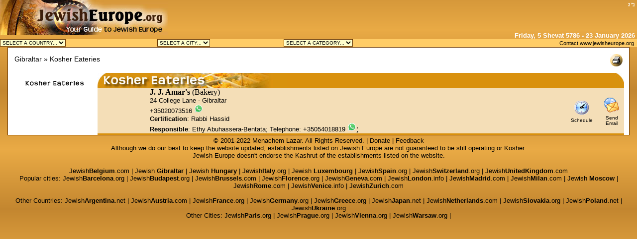

--- FILE ---
content_type: text/html
request_url: http://www.jewisheurope.org/city.asp?Country=Gibraltar&Type=25
body_size: 27053
content:


<html>

<head>

  <script async defer src="https://maps.googleapis.com/maps/api/js?key=AIzaSyCufbj71oORm9STPau6v7LJEPZ_uKU4n4g&callback=initMap"

  type="text/javascript"></script>

<script type="text/javascript" src="/assets/marker.js"></script>



<script language="JavaScript" type="text/javascript">

<!--

function MM_findObj(n, d) { //v4.01

  var p,i,x;  if(!d) d=document; if((p=n.indexOf("?"))>0&&parent.frames.length) {

    d=parent.frames[n.substring(p+1)].document; n=n.substring(0,p);}

  if(!(x=d[n])&&d.all) x=d.all[n]; for (i=0;!x&&i<d.forms.length;i++) x=d.forms[i][n];

  for(i=0;!x&&d.layers&&i<d.layers.length;i++) x=MM_findObj(n,d.layers[i].document);

  if(!x && d.getElementById) x=d.getElementById(n); return x;

}

function MM_swapImage() { //v3.0

  var i,j=0,x,a=MM_swapImage.arguments; document.MM_sr=new Array; for(i=0;i<(a.length-2);i+=3)

   if ((x=MM_findObj(a[i]))!=null){document.MM_sr[j++]=x; if(!x.oSrc) x.oSrc=x.src; x.src=a[i+2];}

}

function MM_swapImgRestore() { //v3.0

  var i,x,a=document.MM_sr; for(i=0;a&&i<a.length&&(x=a[i])&&x.oSrc;i++) x.src=x.oSrc;

}



function MM_preloadImages() { //v3.0

  var d=document; if(d.images){ if(!d.MM_p) d.MM_p=new Array();

    var i,j=d.MM_p.length,a=MM_preloadImages.arguments; for(i=0; i<a.length; i++)

    if (a[i].indexOf("#")!=0){ d.MM_p[j]=new Image; d.MM_p[j++].src=a[i];}}

}



//-->

</script>

<title>Kosher Eateries in Gibraltar - www.jewisheurope.org</title>

<link rel="stylesheet" href="assets/global.css" type="text/css">

<meta name="keywords" 

>



<meta http-equiv="Content-Type" content="text/html; charset=iso-8859-1"></head>

<body text="#000000" marginwidth=0 marginheight=0 background="images/back.gif"  onLoad="MM_preloadImages('10_end_f2.gif','1_end_f2.gif','2_end_f2.gif','3_end_f2.gif','6_end_f2.gif','9_end_f2.gif','4_end_f2.gif','5_end_f2.gif','8_end_f2.gif','7_end_f2.gif');">





<script type="text/javascript" src="/assets/tooltip.js"></script>



       
<script language="JavaScript" src="/assets/hebcal.js"></script>
<link rel="stylesheet" href="/assets/global.css" type="text/css">
<script type="text/javascript">
<!--
function MM_jumpMenu(targ,selObj,restore){ //v3.0
  eval(targ+".location='"+selObj.options[selObj.selectedIndex].value+"'");
  if (restore) selObj.selectedIndex=0;
}
//-->
</script>
<body text="#000000" leftmargin="0" topmargin="0" marginwidth="0" marginheight="0" background="/images/back.gif">

<table width="100%" border="0" cellspacing="0" cellpadding="0">
  <tr> 
    <td> 
                      
                      
                      
<table width="100%" border="0" cellspacing="0" cellpadding="0">
  <tr> 
    <td> 
      <table width="100%" border="0" cellspacing="0" cellpadding="0" height="76">
        <tr> 
          <td rowspan="2" valign="top" height="0" width="45%"><a href="/"><img src="/images/logoEurope.jpg" alt="Guide to Jewish and Kosher Gibraltar" border="0"></a> 
          </td>
          <td valign="top" colspan="2" height="0" width="55%"> 
            <div align="right">
 <!-- YidSense Network Ad Code - Horizontal Banner (468 x 60) -->
<!--script src="http://www.yidsense.com/ads/ads.php?t=MTMxNjs5ODtob3Jpem9udGFsLmJhbm5lcg==&index=1"></script>
<!-- End YidSense Network Ad Code -->           
            <script type="text/javascript"><!--
google_ad_client = "ca-pub-2472889119651116";
/* JE Top */
google_ad_slot = "0261069355";
google_ad_width = 468;
google_ad_height = 60;
//-->
</script>
<script type="text/javascript"
src="http://pagead2.googlesyndication.com/pagead/show_ads.js">
</script>
            
            <img src="/images/BH.gif" width="21" height="16" align="top" hspace="0"></div>
          </td>
        </tr>
        <tr> 
          <td valign="bottom" height="0" width="55%"> 
            <div align="right"><span class=medium><font color="#FFFFFF"> <strong>
                    <script language="JavaScript" src="/assets/date.js"></script>&nbsp;</strong></font>
                </span></div>
          </td>
        </tr>
        <tr valign="top"> 
          <td bgcolor="#FFCC66" class="small" height="1" colspan="3"> 
            <table width="100%" border="0" cellspacing="0" cellpadding="0" class="small">
              <tr> 
                <td > 
                  
<form action="/default.asp" method="get" name="Country" target="_top" class="form">

<select name="country" id="country" onChange="MM_jumpMenu('parent',this,0)" class="menu">
                      <option value="SELECT A COUNTRY...">SELECT A COUNTRY...</option>
                      
<noscript>
<a href="http://jewisheurope.org/default.asp?Country=Belgium"  >Jewish Belgium</a>
</noscript>
                      <option value="http://jewisheurope.org/default.asp?Country=Belgium"  >Belgium</option>       
    
<noscript>
<a href="http://jewisheurope.org/default.asp?Country=Gibraltar"  >Jewish Gibraltar</a>
</noscript>
                      <option value="http://jewisheurope.org/default.asp?Country=Gibraltar"  >Gibraltar</option>       
    
<noscript>
<a href="http://jewisheurope.org/default.asp?Country=Hungary"  >Jewish Hungary</a>
</noscript>
                      <option value="http://jewisheurope.org/default.asp?Country=Hungary"  >Hungary</option>       
    
<noscript>
<a href="http://jewisheurope.org/default.asp?Country=Italy"  >Jewish Italy</a>
</noscript>
                      <option value="http://jewisheurope.org/default.asp?Country=Italy"  >Italy</option>       
    
<noscript>
<a href="http://jewisheurope.org/default.asp?Country=Luxembourg"  >Jewish Luxembourg</a>
</noscript>
                      <option value="http://jewisheurope.org/default.asp?Country=Luxembourg"  >Luxembourg</option>       
    
<noscript>
<a href="http://jewisheurope.org/default.asp?Country=Portugal"  >Jewish Portugal</a>
</noscript>
                      <option value="http://jewisheurope.org/default.asp?Country=Portugal"  >Portugal</option>       
    
<noscript>
<a href="http://jewisheurope.org/default.asp?Country=Russia"  >Jewish Russia</a>
</noscript>
                      <option value="http://jewisheurope.org/default.asp?Country=Russia"  >Russia</option>       
    
<noscript>
<a href="http://jewisheurope.org/default.asp?Country=Spain"  >Jewish Spain</a>
</noscript>
                      <option value="http://jewisheurope.org/default.asp?Country=Spain"  >Spain</option>       
    
<noscript>
<a href="http://jewisheurope.org/default.asp?Country=Switzerland"  >Jewish Switzerland</a>
</noscript>
                      <option value="http://jewisheurope.org/default.asp?Country=Switzerland"  >Switzerland</option>       
    
<noscript>
<a href="http://jewisheurope.org/default.asp?Country=United Kingdom"  >Jewish United Kingdom</a>
</noscript>
                      <option value="http://jewisheurope.org/default.asp?Country=United Kingdom"  >United Kingdom</option>       
    
  </select>
</form>
</td> 
               <td > 
                  
<form action="/city.asp" method="get" name="city" target="_top" class="form">

                    <select name="City" id="City" onChange="MM_jumpMenu('parent',this,0)" class="menu">
                      <option value="SELECT A CITY...">SELECT A CITY...</option>
                      
<noscript>
<a href="/city.asp?City=Gibraltar">Jewish Gibraltar Kosher</a>
</noscript>
 <option value="/city.asp?City=Gibraltar" >Gibraltar (13)</option>
    
  </select>
</form>
</td>
                <td >
             <form name="Category" id="Category" class="form">
                    <select name="jumpMenu" id="jumpMenu" onChange="MM_jumpMenu('parent',this,0)" class="menu">
                      <option value="Select a Category...">SELECT A CATEGORY...</option>
                      
<noscript>
<a href="/city.asp?Country=Gibraltar&Type=10">Informations Points in Gibraltar</a>
</noscript>

                      <option value="/city.asp?Country=Gibraltar&Type=10"  >Informations Points (2)</option>       
                      
<noscript>
<a href="/city.asp?Country=Gibraltar&Type=1">Synagogues in Gibraltar</a>
</noscript>

                      <option value="/city.asp?Country=Gibraltar&Type=1"  >Synagogues (4)</option>       
                      
<noscript>
<a href="/city.asp?Country=Gibraltar&Type=5">Jewish Tours in Gibraltar</a>
</noscript>

                      <option value="/city.asp?Country=Gibraltar&Type=5"  >Jewish Tours (1)</option>       
                      
<noscript>
<a href="/city.asp?Country=Gibraltar&Type=15">Kosher Restaurants in Gibraltar</a>
</noscript>

                      <option value="/city.asp?Country=Gibraltar&Type=15"  >Kosher Restaurants (2)</option>       
                      
<noscript>
<a href="/city.asp?Country=Gibraltar&Type=25">Kosher Eateries in Gibraltar</a>
</noscript>

                      <option value="/city.asp?Country=Gibraltar&Type=25"  >Kosher Eateries (1)</option>       
                      
<noscript>
<a href="/city.asp?Country=Gibraltar&Type=2">Kosher Stores in Gibraltar</a>
</noscript>

                      <option value="/city.asp?Country=Gibraltar&Type=2"  >Kosher Stores (3)</option>       
                      
                  </select>
                  </form>
                </td>
          
             
                <td> 
                                  </td>
                <td> 
               <script language="JavaScript">
<!--
function GP_AdvOpenWindow(theURL,winName,features,popWidth,popHeight,winAlign,ignorelink,alwaysOnTop,autoCloseTime,borderless) { //v2.0
  var leftPos=0,topPos=0,autoCloseTimeoutHandle, ontopIntervalHandle, w = 480, h = 340;  
  if (popWidth > 0) features += (features.length > 0 ? ',' : '') + 'width=' + popWidth;
  if (popHeight > 0) features += (features.length > 0 ? ',' : '') + 'height=' + popHeight;
  if (winAlign && winAlign != "" && popWidth > 0 && popHeight > 0) {
    if (document.all || document.layers || document.getElementById) {w = screen.availWidth; h = screen.availHeight;}
		if (winAlign.indexOf("center") != -1) {topPos = (h-popHeight)/2;leftPos = (w-popWidth)/2;}
		if (winAlign.indexOf("bottom") != -1) topPos = h-popHeight; if (winAlign.indexOf("right") != -1) leftPos = w-popWidth; 
		if (winAlign.indexOf("left") != -1) leftPos = 0; if (winAlign.indexOf("top") != -1) topPos = 0; 						
    features += (features.length > 0 ? ',' : '') + 'top=' + topPos+',left='+leftPos;}
  if (document.all && borderless && borderless != "" && features.indexOf("fullscreen") != -1) features+=",fullscreen=1";
  if (window["popupWindow"] == null) window["popupWindow"] = new Array();
  var wp = popupWindow.length;
  popupWindow[wp] = window.open(theURL,winName,features);
  if (popupWindow[wp].opener == null) popupWindow[wp].opener = self;  
  if (document.all || document.layers || document.getElementById) {
    if (borderless && borderless != "") {popupWindow[wp].resizeTo(popWidth,popHeight); popupWindow[wp].moveTo(leftPos, topPos);}
    if (alwaysOnTop && alwaysOnTop != "") {
    	ontopIntervalHandle = popupWindow[wp].setInterval("window.focus();", 50);
    	popupWindow[wp].document.body.onload = function() {window.setInterval("window.focus();", 50);}; }
    if (autoCloseTime && autoCloseTime > 0) {
    	popupWindow[wp].document.body.onbeforeunload = function() {
  			if (autoCloseTimeoutHandle) window.clearInterval(autoCloseTimeoutHandle);
    		window.onbeforeunload = null;	}  
   		autoCloseTimeoutHandle = window.setTimeout("popupWindow["+wp+"].close()", autoCloseTime * 1000); }
  	window.onbeforeunload = function() {for (var i=0;i<popupWindow.length;i++) popupWindow[i].close();}; }   
  document.MM_returnValue = (ignorelink && ignorelink != "") ? false : true;
}
//-->
</script>

   <div align="right">
    <a href="http://jewisheurope.org/Global/email.asp?TypeEmail=Contact_Us">Contact www.jewisheurope.org</a>  &nbsp;</div>              </td>
              </tr>
            </table>
          </td>
        </tr>
      </table>
    </td>
  </tr>
  <tr> 
    <td></td>
  </tr>
</table>
    </td>
  </tr>
  <tr> 
    <td> 
      <table width="100%" border="0" cellspacing="0" cellpadding="0">
        <tr> 
          <td width="15">&nbsp;</td>
          <td> 
            <table width="100%" cellspacing="0" cellpadding="0" style="border:1px #663300 solid">
              <tr> 
                <td> 
                 
     

		           <table width="100%" border="0" cellspacing="10" cellpadding="0" bgcolor="#FFFFFF">

                    <tr> 

                      <td valign="top" colspan="2">

    <table width="100%">

      <tr><td width="90%" class="crumb">

				



                  <a href="/?Country=Gibraltar">Gibraltar</a> 

                  

                      &raquo; <a href="/city.asp?Type=25">Kosher Eateries</a> </td>

                      <td>                   

                      

                          <div align="right">

                            

                            <a href="javascript:" onClick="GP_AdvOpenWindow('/city.asp?Country=Gibraltar&Type=25&print=yes','print','fullscreen=no,toolbar=no,location=no,status=no,menubar=no,scrollbars=yes,resizable=no',850,550,'center','ignoreLink','',0,'');return document.MM_returnValue">

                            

                     <img src="images/print.jpg" border="0"></a>                          </div></td></tr></table></td>

                    </tr>

                    <tr> 

                      <td width="160" align="center" valign="top"> 

                      <table>

                        <tr><td align="center">

                      <script type="text/javascript" src="/assets/tooltip.js"></script>





                      </td></tr></table>

                        <table border="0" cellpadding="0" cellspacing="0" width="160">

                        

                          <!-- fwtable fwsrc="menu.png" fwbase="menu.gif" fwstyle="Dreamweaver" fwdocid = "742308039" fwnested="0" -->

                          <tr> 

                            <td><img src="images/side/spacer.gif" width="119" height="1" border="0" name="undefined_2"></td>

                            <td><img src="images/side/spacer.gif" width="11" height="1" border="0" name="undefined_2"></td>

                            <td><img src="images/side/spacer.gif" width="1" height="1" border="0" name="undefined_2"></td>

                          </tr>

                          

                          <tr>

   <td><div align="right"><a href="/city.asp?Country=Gibraltar&Type=25" onMouseOut="MM_swapImgRestore();" onMouseOver="MM_swapImage('n25_end','','images/side/25_end_f2.gif',1);"><img name="n25" src="images/side/25.gif" width="147" height="27" border="0" alt="Kosher Eateries" ></a></div></td>

   <td><img name="n25_end" src="images/side/end.gif" width="11" height="27" border="0" alt=""></td>

   <td><img src="images/side/spacer.gif" width="1" height="27" border="0" alt=""></td>

  </tr>                          

                        </table>

                        

                                         </td>

                      <td width="100%" rowspan="2" align="center" valign="top"> 

					

                        <table width="100%" border="0" cellspacing="0" cellpadding="0">

                          <tr> 

                            <td width="100%" align="center"> 

                              <script language="javascript" type="text/javascript">

				   

//<![CDATA[

window.onload = onPageLoad;

var mArray = Array();

var map;



      var PDMarkers = [];

      var htmls = [];

      var to_htmls = [];

      var from_htmls = [];

      var i=0;









function onPageLoad() {

 /* var mapOptions = {

googleBarOptions: {

      style : "new"

    }

  }*/



		var DataPoint = mArray[0].split(';');

		var mapOptions = {

			disableDoubleClickZoom:false,

			zoom: 15,

			center: new google.maps.LatLng(DataPoint[0], DataPoint[1]),

			scaleControl: true,

			overviewMapControl: true,

			overviewMapControlOptions:{opened:true},

			mapTypeId: google.maps.MapTypeId.ROADMAP

		};

		var map = new google.maps.Map(document.getElementById("googlemap"), mapOptions);

		setZoom(map, mArray);

		setMarkers(map, mArray);		



		infowindow = new google.maps.InfoWindow({

			content: "Loading..."

		});

}

function setMarkers(map, markers) {

	html = new Array();

	for (var i = 0; i < markers.length; i++) {

		var mData = markers[i].split(';');

		var point = new google.maps.LatLng(mData[0], mData[1]);

		html[i] = "<div id='content' ><div style='width:250px;' class=\'medium\'>";

					html[i] = html[i] + "<span class=\'h1\'><b>" + mData[2] + "</b><\/span>"; 

					html[i] = html[i] + "<p>" + mData[3] + "<br/>" + mData[4] + " - " + mData[5] + "<\/p>";

					html[i] = html[i] + "<p class=\'mediumgrey\'><a href=/detail.asp?id=" + mData[6] + " title='see details'>see details<\/a>";

				//	html[i] = html[i] + " - <a href=\'http://maps.google.com/maps?q=" + mData[0] + ","+ mData[1] "\' target=\'blank\'>get directions<\/a></p>";

					html[i] = html[i] + " - <a href=\'http://maps.google.com/maps?q=" + mData[0] + "," + mData[1] + "\' target=\'blank\'>get directions<\/a></p>";

					html[i]= html[i] + "<\/div><\/div>";

		var marker = new google.maps.Marker({

			position: point,

			map: map,

			title: mData[8],

			html: html[i],

			// Markers drop on the map

			animation: google.maps.Animation.DROP

		});

		

		google.maps.event.addListener(marker, "click", function () {

			infowindow.setContent(this.html);

			infowindow.open(map, this);

		});

	}

}

function setZoom(map, markers) {

	var boundbox = new google.maps.LatLngBounds();

	for ( var i = 0; i < markers.length; i++ )

	{

	  var mData = markers[i].split(';');

	  boundbox.extend(new google.maps.LatLng(mData[0], mData[1]));

	}

	map.setCenter(boundbox.getCenter());

	map.fitBounds(boundbox);

	

	

	

}		

	

//]]>

</script>           

                     <a name="Kosher Eateries"></a> 

<table width="100%" border="0" cellspacing="0" cellpadding="0">

                                <tr bgcolor="#D9910E"> 

                                  <td colspan="8"><table width="100%" cellpadding="0" cellspacing="0">

                                    <tr><td> <img src="images/city/25.jpg" alt="Kosher Eateries" height="30" align="left" hspace="0"></td><td width="100%">

								  								  </td>

                                  <td><img src="images/city/25_end.jpg" width="20" height="30" align="right" hspace="0"> </td>

                                </tr></table>								</td></tr>

								

                                

                                <tr bgcolor="F4DEB7"> 

<td width="100" valign="top">  </td>

                                  <td width="100%" valign="top"> 

                                   <A HREF="/detail.asp?ID=709">

                               

                                    <span class="h1"> <b> J. J. Amar's</b>

									    

                                      (Bakery) 

                                      </span>

					            <br>

                        

                                     <span class="medium">  24 College Lane -  Gibraltar

                                    </span><br> 



									       

                                      <a href="tel:+35020073516" title="Call"><span class="medium">+35020073516</span></a><a href="https://api.whatsapp.com/send?phone=+35020073516&text=I'm sending this message from JewishEurope.org" title="Send a message on Whatsapp" target="_blank"> <img src="images/whatsapp.png" width="18" height="18" alt="Send a message on Whatsapp"></a><br>

                                      

                                      <span class="medium"> <b>Certification</b>: Rabbi Hassid</span><br> 

      <span class="medium">

                                    <strong>Responsible</strong>: Ethy Abuhassera-Bentata; 

                                    

                                    Telephone: <a href="tel:+35054018819" title="Call">+35054018819</a></span><a href="https://api.whatsapp.com/send?phone=+35054018819&text=I'm sending this message from JewishEurope.org" title="Send a message on Whatsapp" target="_blank"> <img src="images/whatsapp.png" width="18" height="18" alt="Send a message on Whatsapp"></a>; 

                                      

                                  </a></td>

                                  <td valign="middle">

								      <div align="center">

								        

								                   <A HREF="/detail.asp?ID=709"><img src="/images/hour.gif" alt="Opening Hours" width="30" height="30" hspace="20" vspace="5" border="0"><br>

							                                  <span class="xsmall">Schedule</span></a>

						                

						          </div></td>

                                  <td valign="middle"><div align="center">

                                    

                                      <a href="http://jewisheurope.org/Global/email.asp?TypeEmail=Email&Id=709&Name=J. J. Amar's&Country=Gibraltar&Cat=25"><img src="/images/email.gif" alt="Email" width="30" height="30" hspace="10" vspace="5" border="0"><br>

                                      <span class="xsmall">Send Email</span></a>

                                      

                                  </div></td>

                                  <td valign="middle"><div align="center">

                                    

                                  </div></td>

                                  <td valign="middle"><div align="center">

                                    

                                  </div></td>

                                  <td valign="middle">

								    <div align="center">

								      

						          </div></td>

                                </tr>

                                <tr> 

                                  <td height="3" bgcolor="#D9910E" colspan="8"> </td>

                                </tr>

								

                        </table>                          </td>

                          </tr>

                        </table>                          </td>

                         

                    </tr>

                        </table>


                </td>
              </tr>
            </table>
          </td>
          <td width="15"> 
          
          </td>
        </tr>
        
      </table>
    </td>
  </tr>
  <tr><td><table width="100%"  align="center">
  <tr>
    <td align="center">
      <p><font face="Arial, Helvetica, sans-serif" size="2">&copy; 
  2001-2022 Menachem Lazar. All Rights Reserved. | <a href="http://www.chabadpbrome.com/donate-form/">Donate</a> | <a href="http://www.jewisheurope.org/Global/email.asp?TypeEmail=Feedback">Feedback</a><br />
Although we do our best to keep the website updated, establishments listed on <a href="http://www.jewisheurope.org">Jewish Europe</a> are not guaranteed to be still operating or Kosher.<br />
Jewish Europe doesn't endorse the Kashrut of the establishments listed on the website. </font></p>
      <p><font face="Arial, Helvetica, sans-serif" size="2"><a href="http://www.jewishbelgium.com">Jewish<strong>Belgium</strong>.com</a> | <a href="/?Country=Gibraltar">Jewish <strong>Gibraltar</strong></a> | <a href="/?Country=Hungary">Jewish <strong>Hungary</strong></a> | <a href="http://www.JewishItaly.org">Jewish<strong>Italy</strong>.org</a> | <a href="/?Country=Luxembourg">Jewish <strong>Luxembourg</strong></a> | <a href="http://www.JewishSpain.org">Jewish<strong>Spain</strong>.org</a> | <a href="http://www.JewishSwitzerland.org">Jewish<strong>Switzerland</strong>.org</a> | <a href="http://www.JewishUnitedKingdom.com">Jewish<strong>UnitedKingdom</strong>.com</a><br />
        Popular cities: <a href="http://www.jewishbarcelona.org">Jewish<strong>Barcelona</strong>.org</a> | <a href="http://jewishbudapest.org">Jewish<strong>Budapest</strong>.org</a> | <a href="http://www.jewishbrussels.com">Jewish<strong>Brussels</strong>.com</a> | <a href="http://jewishflorence.org">Jewish<strong>Florence</strong>.org</a> | <a href="http://www.jewishgeneva.com">Jewish<strong>Geneva</strong>.com</a> | <a href="http://jewishlondon.info">Jewish<strong>London</strong>.info</a> | <a href="http://www.jewishmadrid.com">Jewish<strong>Madrid</strong>.com</a> | <a href="http://www.jewishmilan.com">Jewish<strong>Milan</strong>.com</a> | <a href="http://www.jewisheurope.org/city.asp?City=Moscow">Jewish <strong>Moscow</strong></a> | <a href="http://www.jewishrome.com">Jewish<strong>Rome</strong>.com</a> | <a href="http://jewishvenice.info">Jewish<strong>Venice</strong>.info</a> | <a href="http://jewishzurich.com">Jewish<strong>Zurich</strong>.com</a><br />
  <br />
        Other Countries: <a href="http://www.jewishargentina.net">Jewish<strong>Argentina</strong>.net</a> | <a href="http://www.jewishaustria.com">Jewish<strong>Austria</strong>.com</a> | <a href="http://www.jewishfrance.org">Jewish<strong>France</strong>.org</a> | <a href="http://www.jewishgermany.org">Jewish<strong>Germany</strong>.org</a> | <a href="http://www.jewishgreece.org">Jewish<strong>Greece</strong>.org</a> | <a href="http://www.jewishjapan.net">Jewish<strong>Japan</strong>.net</a> | <a href="http://www.jewishnetherlands.com">Jewish<strong>Netherlands</strong>.com</a> | <a href="http://www.jewishslovakia.org">Jewish<strong>Slovakia</strong>.org</a> | <a href="http://www.jewishpoland.net">Jewish<strong>Poland</strong>.net</a> | <a href="http://www.jewishukraine.org">Jewish<strong>Ukraine</strong>.org</a><br />
        Other Cities: <a href="http://www.jewishparis.org">Jewish<strong>Paris</strong>.org</a> | <a href="http://www.jewishprague.org">Jewish<strong>Prague</strong>.org</a> | <a href="http://www.jewishvienna.org">Jewish<strong>Vienna</strong>.org</a> | <a href="http://www.jewishwarsaw.org">Jewish<strong>Warsaw</strong>.org</a> |</font></p>
    </td>
  </tr>
</table></td><td></td></tr>
</table> 
        <script src="http://www.google-analytics.com/urchin.js" type="text/javascript">
        </script>
        <script type="text/javascript">
_uacct = "UA-4615777-1";
urchinTracker();
        </script>
        </body>



</body>

</html>



--- FILE ---
content_type: text/html; charset=utf-8
request_url: https://www.google.com/recaptcha/api2/aframe
body_size: 247
content:
<!DOCTYPE HTML><html><head><meta http-equiv="content-type" content="text/html; charset=UTF-8"></head><body><script nonce="Hi-c4B-DfsStgVgd6l5Fqg">/** Anti-fraud and anti-abuse applications only. See google.com/recaptcha */ try{var clients={'sodar':'https://pagead2.googlesyndication.com/pagead/sodar?'};window.addEventListener("message",function(a){try{if(a.source===window.parent){var b=JSON.parse(a.data);var c=clients[b['id']];if(c){var d=document.createElement('img');d.src=c+b['params']+'&rc='+(localStorage.getItem("rc::a")?sessionStorage.getItem("rc::b"):"");window.document.body.appendChild(d);sessionStorage.setItem("rc::e",parseInt(sessionStorage.getItem("rc::e")||0)+1);localStorage.setItem("rc::h",'1769188409853');}}}catch(b){}});window.parent.postMessage("_grecaptcha_ready", "*");}catch(b){}</script></body></html>

--- FILE ---
content_type: text/css
request_url: http://www.jewisheurope.org/assets/global.css
body_size: 1983
content:
.body { font-family:Verdana, Arial, Helvetica, sans-serif }
 a:link { color:#000000; text-decoration:none } a:visited { color:#000000; text-decoration:none 
} a:active { color:#000000; text-decoration:none } a:hover { color:#996633; text-decoration:none 
} .button { font-family: Verdana, Arial, Helvetica, sans-serif; font-size: small; color:#FFFFFF; font-weight:bold; 
background-color:#000000; cursor:pointer} 
.menu { font-family: Verdana, Arial, Helvetica, sans-serif; 
font-size: x-small; border: thin #663300 solid ; background-color: #FFFFCC; background-image: 
none?, Direction=?, Strength=?)} 
.xsmall { 
font-family: Verdana, Arial, Helvetica, sans-serif; 
font-size: 10px;
line-height:110%;
} 
.tooltip{
	border:thin 1px #eee;
	background-color:#FFFFFF;
	padding:5px;
	width:250px;
} 	
.small { 
font-family: Verdana, Arial, Helvetica, sans-serif; 
font-size: 11px;
line-height:150%;
} 
.medium {
	font-family: Verdana, Arial, Helvetica, sans-serif;
	font-size: small;
	padding-left: 5px;
} 
.crumb { 
font-family: Verdana, Arial, Helvetica, sans-serif; 
font-size: 14px;
line-height:150%;
float:left;
margin:0px;
} 
.region {
	font-family: Georgia, "Times New Roman", 
Times, serif;
	font-size: 13px;
	font-weight: bold;
} 
.title {
	font-family: Georgia, "Times New Roman", 
Times, serif;
	font-size: xx-large;
	font-weight: bold;
} 
.h1 {  font-family: Georgia, "Times New Roman", Times, serif; font-size: medium; padding: 5px;}
.mediumGrey { font-family: Verdana, Arial, Helvetica, sans-serif; font-size: small ; font-weight:bold; color: #666666}
.form {
	margin: 0px;
	padding: 0px;
	border: 0px;
}
div.markerTooltip {
font-family:Verdana, Arial, Helvetica, sans-serif;
	background: #FFF;
	color: #333;
	font-weight: bold;
	font-size: 12px;
	white-space: nowrap;
	margin: 0;
	padding: 4px 3px 3px 3px;
	border: 1px solid #999;
}
.medium div table tr .medium .title strong {
	text-align: left;

}
